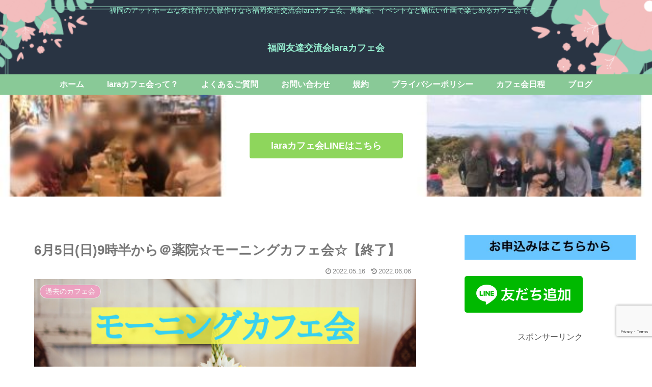

--- FILE ---
content_type: text/html; charset=utf-8
request_url: https://www.google.com/recaptcha/api2/anchor?ar=1&k=6Lej4A8aAAAAAMRMN2D7J9Gc7rY-1h36mKJpo7rU&co=aHR0cHM6Ly9sYXJhY2FmZS5uZXQ6NDQz&hl=en&v=N67nZn4AqZkNcbeMu4prBgzg&size=invisible&anchor-ms=20000&execute-ms=30000&cb=gmkggghi4c5q
body_size: 48369
content:
<!DOCTYPE HTML><html dir="ltr" lang="en"><head><meta http-equiv="Content-Type" content="text/html; charset=UTF-8">
<meta http-equiv="X-UA-Compatible" content="IE=edge">
<title>reCAPTCHA</title>
<style type="text/css">
/* cyrillic-ext */
@font-face {
  font-family: 'Roboto';
  font-style: normal;
  font-weight: 400;
  font-stretch: 100%;
  src: url(//fonts.gstatic.com/s/roboto/v48/KFO7CnqEu92Fr1ME7kSn66aGLdTylUAMa3GUBHMdazTgWw.woff2) format('woff2');
  unicode-range: U+0460-052F, U+1C80-1C8A, U+20B4, U+2DE0-2DFF, U+A640-A69F, U+FE2E-FE2F;
}
/* cyrillic */
@font-face {
  font-family: 'Roboto';
  font-style: normal;
  font-weight: 400;
  font-stretch: 100%;
  src: url(//fonts.gstatic.com/s/roboto/v48/KFO7CnqEu92Fr1ME7kSn66aGLdTylUAMa3iUBHMdazTgWw.woff2) format('woff2');
  unicode-range: U+0301, U+0400-045F, U+0490-0491, U+04B0-04B1, U+2116;
}
/* greek-ext */
@font-face {
  font-family: 'Roboto';
  font-style: normal;
  font-weight: 400;
  font-stretch: 100%;
  src: url(//fonts.gstatic.com/s/roboto/v48/KFO7CnqEu92Fr1ME7kSn66aGLdTylUAMa3CUBHMdazTgWw.woff2) format('woff2');
  unicode-range: U+1F00-1FFF;
}
/* greek */
@font-face {
  font-family: 'Roboto';
  font-style: normal;
  font-weight: 400;
  font-stretch: 100%;
  src: url(//fonts.gstatic.com/s/roboto/v48/KFO7CnqEu92Fr1ME7kSn66aGLdTylUAMa3-UBHMdazTgWw.woff2) format('woff2');
  unicode-range: U+0370-0377, U+037A-037F, U+0384-038A, U+038C, U+038E-03A1, U+03A3-03FF;
}
/* math */
@font-face {
  font-family: 'Roboto';
  font-style: normal;
  font-weight: 400;
  font-stretch: 100%;
  src: url(//fonts.gstatic.com/s/roboto/v48/KFO7CnqEu92Fr1ME7kSn66aGLdTylUAMawCUBHMdazTgWw.woff2) format('woff2');
  unicode-range: U+0302-0303, U+0305, U+0307-0308, U+0310, U+0312, U+0315, U+031A, U+0326-0327, U+032C, U+032F-0330, U+0332-0333, U+0338, U+033A, U+0346, U+034D, U+0391-03A1, U+03A3-03A9, U+03B1-03C9, U+03D1, U+03D5-03D6, U+03F0-03F1, U+03F4-03F5, U+2016-2017, U+2034-2038, U+203C, U+2040, U+2043, U+2047, U+2050, U+2057, U+205F, U+2070-2071, U+2074-208E, U+2090-209C, U+20D0-20DC, U+20E1, U+20E5-20EF, U+2100-2112, U+2114-2115, U+2117-2121, U+2123-214F, U+2190, U+2192, U+2194-21AE, U+21B0-21E5, U+21F1-21F2, U+21F4-2211, U+2213-2214, U+2216-22FF, U+2308-230B, U+2310, U+2319, U+231C-2321, U+2336-237A, U+237C, U+2395, U+239B-23B7, U+23D0, U+23DC-23E1, U+2474-2475, U+25AF, U+25B3, U+25B7, U+25BD, U+25C1, U+25CA, U+25CC, U+25FB, U+266D-266F, U+27C0-27FF, U+2900-2AFF, U+2B0E-2B11, U+2B30-2B4C, U+2BFE, U+3030, U+FF5B, U+FF5D, U+1D400-1D7FF, U+1EE00-1EEFF;
}
/* symbols */
@font-face {
  font-family: 'Roboto';
  font-style: normal;
  font-weight: 400;
  font-stretch: 100%;
  src: url(//fonts.gstatic.com/s/roboto/v48/KFO7CnqEu92Fr1ME7kSn66aGLdTylUAMaxKUBHMdazTgWw.woff2) format('woff2');
  unicode-range: U+0001-000C, U+000E-001F, U+007F-009F, U+20DD-20E0, U+20E2-20E4, U+2150-218F, U+2190, U+2192, U+2194-2199, U+21AF, U+21E6-21F0, U+21F3, U+2218-2219, U+2299, U+22C4-22C6, U+2300-243F, U+2440-244A, U+2460-24FF, U+25A0-27BF, U+2800-28FF, U+2921-2922, U+2981, U+29BF, U+29EB, U+2B00-2BFF, U+4DC0-4DFF, U+FFF9-FFFB, U+10140-1018E, U+10190-1019C, U+101A0, U+101D0-101FD, U+102E0-102FB, U+10E60-10E7E, U+1D2C0-1D2D3, U+1D2E0-1D37F, U+1F000-1F0FF, U+1F100-1F1AD, U+1F1E6-1F1FF, U+1F30D-1F30F, U+1F315, U+1F31C, U+1F31E, U+1F320-1F32C, U+1F336, U+1F378, U+1F37D, U+1F382, U+1F393-1F39F, U+1F3A7-1F3A8, U+1F3AC-1F3AF, U+1F3C2, U+1F3C4-1F3C6, U+1F3CA-1F3CE, U+1F3D4-1F3E0, U+1F3ED, U+1F3F1-1F3F3, U+1F3F5-1F3F7, U+1F408, U+1F415, U+1F41F, U+1F426, U+1F43F, U+1F441-1F442, U+1F444, U+1F446-1F449, U+1F44C-1F44E, U+1F453, U+1F46A, U+1F47D, U+1F4A3, U+1F4B0, U+1F4B3, U+1F4B9, U+1F4BB, U+1F4BF, U+1F4C8-1F4CB, U+1F4D6, U+1F4DA, U+1F4DF, U+1F4E3-1F4E6, U+1F4EA-1F4ED, U+1F4F7, U+1F4F9-1F4FB, U+1F4FD-1F4FE, U+1F503, U+1F507-1F50B, U+1F50D, U+1F512-1F513, U+1F53E-1F54A, U+1F54F-1F5FA, U+1F610, U+1F650-1F67F, U+1F687, U+1F68D, U+1F691, U+1F694, U+1F698, U+1F6AD, U+1F6B2, U+1F6B9-1F6BA, U+1F6BC, U+1F6C6-1F6CF, U+1F6D3-1F6D7, U+1F6E0-1F6EA, U+1F6F0-1F6F3, U+1F6F7-1F6FC, U+1F700-1F7FF, U+1F800-1F80B, U+1F810-1F847, U+1F850-1F859, U+1F860-1F887, U+1F890-1F8AD, U+1F8B0-1F8BB, U+1F8C0-1F8C1, U+1F900-1F90B, U+1F93B, U+1F946, U+1F984, U+1F996, U+1F9E9, U+1FA00-1FA6F, U+1FA70-1FA7C, U+1FA80-1FA89, U+1FA8F-1FAC6, U+1FACE-1FADC, U+1FADF-1FAE9, U+1FAF0-1FAF8, U+1FB00-1FBFF;
}
/* vietnamese */
@font-face {
  font-family: 'Roboto';
  font-style: normal;
  font-weight: 400;
  font-stretch: 100%;
  src: url(//fonts.gstatic.com/s/roboto/v48/KFO7CnqEu92Fr1ME7kSn66aGLdTylUAMa3OUBHMdazTgWw.woff2) format('woff2');
  unicode-range: U+0102-0103, U+0110-0111, U+0128-0129, U+0168-0169, U+01A0-01A1, U+01AF-01B0, U+0300-0301, U+0303-0304, U+0308-0309, U+0323, U+0329, U+1EA0-1EF9, U+20AB;
}
/* latin-ext */
@font-face {
  font-family: 'Roboto';
  font-style: normal;
  font-weight: 400;
  font-stretch: 100%;
  src: url(//fonts.gstatic.com/s/roboto/v48/KFO7CnqEu92Fr1ME7kSn66aGLdTylUAMa3KUBHMdazTgWw.woff2) format('woff2');
  unicode-range: U+0100-02BA, U+02BD-02C5, U+02C7-02CC, U+02CE-02D7, U+02DD-02FF, U+0304, U+0308, U+0329, U+1D00-1DBF, U+1E00-1E9F, U+1EF2-1EFF, U+2020, U+20A0-20AB, U+20AD-20C0, U+2113, U+2C60-2C7F, U+A720-A7FF;
}
/* latin */
@font-face {
  font-family: 'Roboto';
  font-style: normal;
  font-weight: 400;
  font-stretch: 100%;
  src: url(//fonts.gstatic.com/s/roboto/v48/KFO7CnqEu92Fr1ME7kSn66aGLdTylUAMa3yUBHMdazQ.woff2) format('woff2');
  unicode-range: U+0000-00FF, U+0131, U+0152-0153, U+02BB-02BC, U+02C6, U+02DA, U+02DC, U+0304, U+0308, U+0329, U+2000-206F, U+20AC, U+2122, U+2191, U+2193, U+2212, U+2215, U+FEFF, U+FFFD;
}
/* cyrillic-ext */
@font-face {
  font-family: 'Roboto';
  font-style: normal;
  font-weight: 500;
  font-stretch: 100%;
  src: url(//fonts.gstatic.com/s/roboto/v48/KFO7CnqEu92Fr1ME7kSn66aGLdTylUAMa3GUBHMdazTgWw.woff2) format('woff2');
  unicode-range: U+0460-052F, U+1C80-1C8A, U+20B4, U+2DE0-2DFF, U+A640-A69F, U+FE2E-FE2F;
}
/* cyrillic */
@font-face {
  font-family: 'Roboto';
  font-style: normal;
  font-weight: 500;
  font-stretch: 100%;
  src: url(//fonts.gstatic.com/s/roboto/v48/KFO7CnqEu92Fr1ME7kSn66aGLdTylUAMa3iUBHMdazTgWw.woff2) format('woff2');
  unicode-range: U+0301, U+0400-045F, U+0490-0491, U+04B0-04B1, U+2116;
}
/* greek-ext */
@font-face {
  font-family: 'Roboto';
  font-style: normal;
  font-weight: 500;
  font-stretch: 100%;
  src: url(//fonts.gstatic.com/s/roboto/v48/KFO7CnqEu92Fr1ME7kSn66aGLdTylUAMa3CUBHMdazTgWw.woff2) format('woff2');
  unicode-range: U+1F00-1FFF;
}
/* greek */
@font-face {
  font-family: 'Roboto';
  font-style: normal;
  font-weight: 500;
  font-stretch: 100%;
  src: url(//fonts.gstatic.com/s/roboto/v48/KFO7CnqEu92Fr1ME7kSn66aGLdTylUAMa3-UBHMdazTgWw.woff2) format('woff2');
  unicode-range: U+0370-0377, U+037A-037F, U+0384-038A, U+038C, U+038E-03A1, U+03A3-03FF;
}
/* math */
@font-face {
  font-family: 'Roboto';
  font-style: normal;
  font-weight: 500;
  font-stretch: 100%;
  src: url(//fonts.gstatic.com/s/roboto/v48/KFO7CnqEu92Fr1ME7kSn66aGLdTylUAMawCUBHMdazTgWw.woff2) format('woff2');
  unicode-range: U+0302-0303, U+0305, U+0307-0308, U+0310, U+0312, U+0315, U+031A, U+0326-0327, U+032C, U+032F-0330, U+0332-0333, U+0338, U+033A, U+0346, U+034D, U+0391-03A1, U+03A3-03A9, U+03B1-03C9, U+03D1, U+03D5-03D6, U+03F0-03F1, U+03F4-03F5, U+2016-2017, U+2034-2038, U+203C, U+2040, U+2043, U+2047, U+2050, U+2057, U+205F, U+2070-2071, U+2074-208E, U+2090-209C, U+20D0-20DC, U+20E1, U+20E5-20EF, U+2100-2112, U+2114-2115, U+2117-2121, U+2123-214F, U+2190, U+2192, U+2194-21AE, U+21B0-21E5, U+21F1-21F2, U+21F4-2211, U+2213-2214, U+2216-22FF, U+2308-230B, U+2310, U+2319, U+231C-2321, U+2336-237A, U+237C, U+2395, U+239B-23B7, U+23D0, U+23DC-23E1, U+2474-2475, U+25AF, U+25B3, U+25B7, U+25BD, U+25C1, U+25CA, U+25CC, U+25FB, U+266D-266F, U+27C0-27FF, U+2900-2AFF, U+2B0E-2B11, U+2B30-2B4C, U+2BFE, U+3030, U+FF5B, U+FF5D, U+1D400-1D7FF, U+1EE00-1EEFF;
}
/* symbols */
@font-face {
  font-family: 'Roboto';
  font-style: normal;
  font-weight: 500;
  font-stretch: 100%;
  src: url(//fonts.gstatic.com/s/roboto/v48/KFO7CnqEu92Fr1ME7kSn66aGLdTylUAMaxKUBHMdazTgWw.woff2) format('woff2');
  unicode-range: U+0001-000C, U+000E-001F, U+007F-009F, U+20DD-20E0, U+20E2-20E4, U+2150-218F, U+2190, U+2192, U+2194-2199, U+21AF, U+21E6-21F0, U+21F3, U+2218-2219, U+2299, U+22C4-22C6, U+2300-243F, U+2440-244A, U+2460-24FF, U+25A0-27BF, U+2800-28FF, U+2921-2922, U+2981, U+29BF, U+29EB, U+2B00-2BFF, U+4DC0-4DFF, U+FFF9-FFFB, U+10140-1018E, U+10190-1019C, U+101A0, U+101D0-101FD, U+102E0-102FB, U+10E60-10E7E, U+1D2C0-1D2D3, U+1D2E0-1D37F, U+1F000-1F0FF, U+1F100-1F1AD, U+1F1E6-1F1FF, U+1F30D-1F30F, U+1F315, U+1F31C, U+1F31E, U+1F320-1F32C, U+1F336, U+1F378, U+1F37D, U+1F382, U+1F393-1F39F, U+1F3A7-1F3A8, U+1F3AC-1F3AF, U+1F3C2, U+1F3C4-1F3C6, U+1F3CA-1F3CE, U+1F3D4-1F3E0, U+1F3ED, U+1F3F1-1F3F3, U+1F3F5-1F3F7, U+1F408, U+1F415, U+1F41F, U+1F426, U+1F43F, U+1F441-1F442, U+1F444, U+1F446-1F449, U+1F44C-1F44E, U+1F453, U+1F46A, U+1F47D, U+1F4A3, U+1F4B0, U+1F4B3, U+1F4B9, U+1F4BB, U+1F4BF, U+1F4C8-1F4CB, U+1F4D6, U+1F4DA, U+1F4DF, U+1F4E3-1F4E6, U+1F4EA-1F4ED, U+1F4F7, U+1F4F9-1F4FB, U+1F4FD-1F4FE, U+1F503, U+1F507-1F50B, U+1F50D, U+1F512-1F513, U+1F53E-1F54A, U+1F54F-1F5FA, U+1F610, U+1F650-1F67F, U+1F687, U+1F68D, U+1F691, U+1F694, U+1F698, U+1F6AD, U+1F6B2, U+1F6B9-1F6BA, U+1F6BC, U+1F6C6-1F6CF, U+1F6D3-1F6D7, U+1F6E0-1F6EA, U+1F6F0-1F6F3, U+1F6F7-1F6FC, U+1F700-1F7FF, U+1F800-1F80B, U+1F810-1F847, U+1F850-1F859, U+1F860-1F887, U+1F890-1F8AD, U+1F8B0-1F8BB, U+1F8C0-1F8C1, U+1F900-1F90B, U+1F93B, U+1F946, U+1F984, U+1F996, U+1F9E9, U+1FA00-1FA6F, U+1FA70-1FA7C, U+1FA80-1FA89, U+1FA8F-1FAC6, U+1FACE-1FADC, U+1FADF-1FAE9, U+1FAF0-1FAF8, U+1FB00-1FBFF;
}
/* vietnamese */
@font-face {
  font-family: 'Roboto';
  font-style: normal;
  font-weight: 500;
  font-stretch: 100%;
  src: url(//fonts.gstatic.com/s/roboto/v48/KFO7CnqEu92Fr1ME7kSn66aGLdTylUAMa3OUBHMdazTgWw.woff2) format('woff2');
  unicode-range: U+0102-0103, U+0110-0111, U+0128-0129, U+0168-0169, U+01A0-01A1, U+01AF-01B0, U+0300-0301, U+0303-0304, U+0308-0309, U+0323, U+0329, U+1EA0-1EF9, U+20AB;
}
/* latin-ext */
@font-face {
  font-family: 'Roboto';
  font-style: normal;
  font-weight: 500;
  font-stretch: 100%;
  src: url(//fonts.gstatic.com/s/roboto/v48/KFO7CnqEu92Fr1ME7kSn66aGLdTylUAMa3KUBHMdazTgWw.woff2) format('woff2');
  unicode-range: U+0100-02BA, U+02BD-02C5, U+02C7-02CC, U+02CE-02D7, U+02DD-02FF, U+0304, U+0308, U+0329, U+1D00-1DBF, U+1E00-1E9F, U+1EF2-1EFF, U+2020, U+20A0-20AB, U+20AD-20C0, U+2113, U+2C60-2C7F, U+A720-A7FF;
}
/* latin */
@font-face {
  font-family: 'Roboto';
  font-style: normal;
  font-weight: 500;
  font-stretch: 100%;
  src: url(//fonts.gstatic.com/s/roboto/v48/KFO7CnqEu92Fr1ME7kSn66aGLdTylUAMa3yUBHMdazQ.woff2) format('woff2');
  unicode-range: U+0000-00FF, U+0131, U+0152-0153, U+02BB-02BC, U+02C6, U+02DA, U+02DC, U+0304, U+0308, U+0329, U+2000-206F, U+20AC, U+2122, U+2191, U+2193, U+2212, U+2215, U+FEFF, U+FFFD;
}
/* cyrillic-ext */
@font-face {
  font-family: 'Roboto';
  font-style: normal;
  font-weight: 900;
  font-stretch: 100%;
  src: url(//fonts.gstatic.com/s/roboto/v48/KFO7CnqEu92Fr1ME7kSn66aGLdTylUAMa3GUBHMdazTgWw.woff2) format('woff2');
  unicode-range: U+0460-052F, U+1C80-1C8A, U+20B4, U+2DE0-2DFF, U+A640-A69F, U+FE2E-FE2F;
}
/* cyrillic */
@font-face {
  font-family: 'Roboto';
  font-style: normal;
  font-weight: 900;
  font-stretch: 100%;
  src: url(//fonts.gstatic.com/s/roboto/v48/KFO7CnqEu92Fr1ME7kSn66aGLdTylUAMa3iUBHMdazTgWw.woff2) format('woff2');
  unicode-range: U+0301, U+0400-045F, U+0490-0491, U+04B0-04B1, U+2116;
}
/* greek-ext */
@font-face {
  font-family: 'Roboto';
  font-style: normal;
  font-weight: 900;
  font-stretch: 100%;
  src: url(//fonts.gstatic.com/s/roboto/v48/KFO7CnqEu92Fr1ME7kSn66aGLdTylUAMa3CUBHMdazTgWw.woff2) format('woff2');
  unicode-range: U+1F00-1FFF;
}
/* greek */
@font-face {
  font-family: 'Roboto';
  font-style: normal;
  font-weight: 900;
  font-stretch: 100%;
  src: url(//fonts.gstatic.com/s/roboto/v48/KFO7CnqEu92Fr1ME7kSn66aGLdTylUAMa3-UBHMdazTgWw.woff2) format('woff2');
  unicode-range: U+0370-0377, U+037A-037F, U+0384-038A, U+038C, U+038E-03A1, U+03A3-03FF;
}
/* math */
@font-face {
  font-family: 'Roboto';
  font-style: normal;
  font-weight: 900;
  font-stretch: 100%;
  src: url(//fonts.gstatic.com/s/roboto/v48/KFO7CnqEu92Fr1ME7kSn66aGLdTylUAMawCUBHMdazTgWw.woff2) format('woff2');
  unicode-range: U+0302-0303, U+0305, U+0307-0308, U+0310, U+0312, U+0315, U+031A, U+0326-0327, U+032C, U+032F-0330, U+0332-0333, U+0338, U+033A, U+0346, U+034D, U+0391-03A1, U+03A3-03A9, U+03B1-03C9, U+03D1, U+03D5-03D6, U+03F0-03F1, U+03F4-03F5, U+2016-2017, U+2034-2038, U+203C, U+2040, U+2043, U+2047, U+2050, U+2057, U+205F, U+2070-2071, U+2074-208E, U+2090-209C, U+20D0-20DC, U+20E1, U+20E5-20EF, U+2100-2112, U+2114-2115, U+2117-2121, U+2123-214F, U+2190, U+2192, U+2194-21AE, U+21B0-21E5, U+21F1-21F2, U+21F4-2211, U+2213-2214, U+2216-22FF, U+2308-230B, U+2310, U+2319, U+231C-2321, U+2336-237A, U+237C, U+2395, U+239B-23B7, U+23D0, U+23DC-23E1, U+2474-2475, U+25AF, U+25B3, U+25B7, U+25BD, U+25C1, U+25CA, U+25CC, U+25FB, U+266D-266F, U+27C0-27FF, U+2900-2AFF, U+2B0E-2B11, U+2B30-2B4C, U+2BFE, U+3030, U+FF5B, U+FF5D, U+1D400-1D7FF, U+1EE00-1EEFF;
}
/* symbols */
@font-face {
  font-family: 'Roboto';
  font-style: normal;
  font-weight: 900;
  font-stretch: 100%;
  src: url(//fonts.gstatic.com/s/roboto/v48/KFO7CnqEu92Fr1ME7kSn66aGLdTylUAMaxKUBHMdazTgWw.woff2) format('woff2');
  unicode-range: U+0001-000C, U+000E-001F, U+007F-009F, U+20DD-20E0, U+20E2-20E4, U+2150-218F, U+2190, U+2192, U+2194-2199, U+21AF, U+21E6-21F0, U+21F3, U+2218-2219, U+2299, U+22C4-22C6, U+2300-243F, U+2440-244A, U+2460-24FF, U+25A0-27BF, U+2800-28FF, U+2921-2922, U+2981, U+29BF, U+29EB, U+2B00-2BFF, U+4DC0-4DFF, U+FFF9-FFFB, U+10140-1018E, U+10190-1019C, U+101A0, U+101D0-101FD, U+102E0-102FB, U+10E60-10E7E, U+1D2C0-1D2D3, U+1D2E0-1D37F, U+1F000-1F0FF, U+1F100-1F1AD, U+1F1E6-1F1FF, U+1F30D-1F30F, U+1F315, U+1F31C, U+1F31E, U+1F320-1F32C, U+1F336, U+1F378, U+1F37D, U+1F382, U+1F393-1F39F, U+1F3A7-1F3A8, U+1F3AC-1F3AF, U+1F3C2, U+1F3C4-1F3C6, U+1F3CA-1F3CE, U+1F3D4-1F3E0, U+1F3ED, U+1F3F1-1F3F3, U+1F3F5-1F3F7, U+1F408, U+1F415, U+1F41F, U+1F426, U+1F43F, U+1F441-1F442, U+1F444, U+1F446-1F449, U+1F44C-1F44E, U+1F453, U+1F46A, U+1F47D, U+1F4A3, U+1F4B0, U+1F4B3, U+1F4B9, U+1F4BB, U+1F4BF, U+1F4C8-1F4CB, U+1F4D6, U+1F4DA, U+1F4DF, U+1F4E3-1F4E6, U+1F4EA-1F4ED, U+1F4F7, U+1F4F9-1F4FB, U+1F4FD-1F4FE, U+1F503, U+1F507-1F50B, U+1F50D, U+1F512-1F513, U+1F53E-1F54A, U+1F54F-1F5FA, U+1F610, U+1F650-1F67F, U+1F687, U+1F68D, U+1F691, U+1F694, U+1F698, U+1F6AD, U+1F6B2, U+1F6B9-1F6BA, U+1F6BC, U+1F6C6-1F6CF, U+1F6D3-1F6D7, U+1F6E0-1F6EA, U+1F6F0-1F6F3, U+1F6F7-1F6FC, U+1F700-1F7FF, U+1F800-1F80B, U+1F810-1F847, U+1F850-1F859, U+1F860-1F887, U+1F890-1F8AD, U+1F8B0-1F8BB, U+1F8C0-1F8C1, U+1F900-1F90B, U+1F93B, U+1F946, U+1F984, U+1F996, U+1F9E9, U+1FA00-1FA6F, U+1FA70-1FA7C, U+1FA80-1FA89, U+1FA8F-1FAC6, U+1FACE-1FADC, U+1FADF-1FAE9, U+1FAF0-1FAF8, U+1FB00-1FBFF;
}
/* vietnamese */
@font-face {
  font-family: 'Roboto';
  font-style: normal;
  font-weight: 900;
  font-stretch: 100%;
  src: url(//fonts.gstatic.com/s/roboto/v48/KFO7CnqEu92Fr1ME7kSn66aGLdTylUAMa3OUBHMdazTgWw.woff2) format('woff2');
  unicode-range: U+0102-0103, U+0110-0111, U+0128-0129, U+0168-0169, U+01A0-01A1, U+01AF-01B0, U+0300-0301, U+0303-0304, U+0308-0309, U+0323, U+0329, U+1EA0-1EF9, U+20AB;
}
/* latin-ext */
@font-face {
  font-family: 'Roboto';
  font-style: normal;
  font-weight: 900;
  font-stretch: 100%;
  src: url(//fonts.gstatic.com/s/roboto/v48/KFO7CnqEu92Fr1ME7kSn66aGLdTylUAMa3KUBHMdazTgWw.woff2) format('woff2');
  unicode-range: U+0100-02BA, U+02BD-02C5, U+02C7-02CC, U+02CE-02D7, U+02DD-02FF, U+0304, U+0308, U+0329, U+1D00-1DBF, U+1E00-1E9F, U+1EF2-1EFF, U+2020, U+20A0-20AB, U+20AD-20C0, U+2113, U+2C60-2C7F, U+A720-A7FF;
}
/* latin */
@font-face {
  font-family: 'Roboto';
  font-style: normal;
  font-weight: 900;
  font-stretch: 100%;
  src: url(//fonts.gstatic.com/s/roboto/v48/KFO7CnqEu92Fr1ME7kSn66aGLdTylUAMa3yUBHMdazQ.woff2) format('woff2');
  unicode-range: U+0000-00FF, U+0131, U+0152-0153, U+02BB-02BC, U+02C6, U+02DA, U+02DC, U+0304, U+0308, U+0329, U+2000-206F, U+20AC, U+2122, U+2191, U+2193, U+2212, U+2215, U+FEFF, U+FFFD;
}

</style>
<link rel="stylesheet" type="text/css" href="https://www.gstatic.com/recaptcha/releases/N67nZn4AqZkNcbeMu4prBgzg/styles__ltr.css">
<script nonce="hDROV7VfQwdTX2sYT1EoTg" type="text/javascript">window['__recaptcha_api'] = 'https://www.google.com/recaptcha/api2/';</script>
<script type="text/javascript" src="https://www.gstatic.com/recaptcha/releases/N67nZn4AqZkNcbeMu4prBgzg/recaptcha__en.js" nonce="hDROV7VfQwdTX2sYT1EoTg">
      
    </script></head>
<body><div id="rc-anchor-alert" class="rc-anchor-alert"></div>
<input type="hidden" id="recaptcha-token" value="[base64]">
<script type="text/javascript" nonce="hDROV7VfQwdTX2sYT1EoTg">
      recaptcha.anchor.Main.init("[\x22ainput\x22,[\x22bgdata\x22,\x22\x22,\[base64]/[base64]/[base64]/ZyhXLGgpOnEoW04sMjEsbF0sVywwKSxoKSxmYWxzZSxmYWxzZSl9Y2F0Y2goayl7RygzNTgsVyk/[base64]/[base64]/[base64]/[base64]/[base64]/[base64]/[base64]/bmV3IEJbT10oRFswXSk6dz09Mj9uZXcgQltPXShEWzBdLERbMV0pOnc9PTM/bmV3IEJbT10oRFswXSxEWzFdLERbMl0pOnc9PTQ/[base64]/[base64]/[base64]/[base64]/[base64]\\u003d\x22,\[base64]\\u003d\x22,\x22G8KUw5twCcKBEcOdIBo3w7DDq8Ktw77DhXTDmA/[base64]/PcKNPcOcwpjDg1fCpELCqcKPCkgLw4hyC2PDvsO1SsOtw4zDrVLCtsKXw4Y8T2xew5zCjcOHwo0jw5XDtHXDmCfDuXkpw6bDk8KQw4/[base64]/[base64]/w5LCp8KjwoJXaMKlSMOuw7hFw4DDvcKCEHDDjw02woVFF3xTw7DDiC7CoMOPf1JjwpseGmbDhcOuwqzCv8OPwrTCl8KewoTDrSYwwrzCk33CjMK4wpcWSx/DgMOKwrnCj8K7wrJmwrPDtRwPUHjDiBnCtE4uS0TDvCo7wo3CuwIAHcO7D0xbZsKPwrnDmMOew6LDu3svT8K2McKoM8O/w6cxIcKmOsKnwqrDnm7Ct8OcwoZywofCpRgnFnTCg8O7wpl0K10/w5Rbw6M7QsKnw5rCgWoww5YGPijDnsK+w7xyw6fDgsKXYcKhWyZ4BDtwXMOuwp/Ch8KDawBsw4U1w47DoMOfw7szw7jDvRk+w4HCvSvCnUXCjsKiwrkEwpjCvcOfwr8iw4XDj8OJw4zCgcKtZsOdEknDjGIqwofCscKwwqdewpXDr8Oew5Z8NC/Dp8Ofw70wwqdTwqLCiANxw7cUwqjDn2tywph4LQHCqcKzw64iHVkhwo/Dl8OfOF5rAsKyw49Gw4JnSSBwRMOqwpkhE05cczNbwp8AdsOMw455wrMXwoTCncKow45RDMOycFDDmsOmw4bCnMKxw7d+DcOZcMOywpvDjAN3D8Knw5jDjMKvwqEYwqTDkSk+b8KiJxE5EsOEwoYOKsOWbsOkVXHCk0t2AcOrSjXDksOfMi/ClsOEw43Ch8KJPMOmwqPDsRXChMOew7PDpzzDj1TCicOCDcKlw6wXZz54wq8UKzUUw47Cr8KOw7/DtcKuwoPDjMKfwpdnVsOPw7PCocODw5wUYQPCgXAcGV1gwpk0wpt2wpnCimDDjVMtQSXDqcO/fW/CkjPDqcK4OgrClcKRw7HChcK6fgNGFEpEFsOEw6ckPDHCvmRdw6XDjmxtw4lrwp7DjMKiC8ORw7fDicKTWU/CisOvLcKBwrtJw7fChMKaJSPDvFUqw7DDvRsoY8KfZ388w6DCpcO+w47DqsKEAmnCqBwkKsO/LsK1aMOrw4tsGQDDucOTw7nDqsK4wpXCk8OSwrECE8KAwrDDn8OucwjCu8KOWsOow6x8wqrDpsKBwrV0dcOSHsKUw6cuw6vCpMKcWyXDjMKhw6nDrFMjwqMbBcKWwrlrGV/DgsKUPmQZw47Dm3ZqwrfDpHjCuQrDlDLDqyZowo/[base64]/Ct0h+HcKLwp9VIg4pGsO5w6vCplHDoMOjw4/DiMKfw5PCjcKqCcKbbw4tUmPDi8KIw5MhGMOHw4fCq23CtcOVw63CtsKgw5TDr8KFw5HCo8KNwp82w7lJwo3CvsKqVVzDgMK0BT5cw5MgPhQ4w5LDun/[base64]/CqTZ0CcKCesOgPhXDqHPCoMOuwovDh8KDwpzDvcOKPyFswpp3bipGecOLUQ7CoMORfsKFZ8KDw7TCim3DnAguwrgkw4RDwoDDuGlZG8OmwqrDjWUYw7VXEsKWwq3CoMOyw4p2DcKeGA5twoPDhcOGQsK/XsKvF8KMwr8Zw47DlUAmw75qICE0w4XDl8OTwofDiTdlIsOpw5LCqMOgaMOxJ8KTajo7wqN7w6bCicOjw5HCv8O4NsOVwrhEwrkVXsO1wofCuwlBY8OFFMODwrtbIVHDq3jDoXjDrUDDl8K1w6t4w6PDhsOUw4h/NBrCiiLDsTtswoo8dEPCslHCv8Knw6xBGxwNw5HCsMO5w5/DvsOdNS84wpwSwo5eHjdRZMKHc0bDssOxw7nCvsKMwoTDr8ORwp/Ckw7CuMOROi3DsiI2FGd8wqbDr8OCI8ObAMKVITzDjMKAw5ZSY8KKHThXdcK6EsKKRiHDmmjDnMKYw5bDmMOJQsKHwpnDvsK2w5jDoWAPw7krw7YYEVoWWlkawpXDiSPChSfCsh/DqgfDr2bCrBbDs8ORw74LBGDCpEZfK8OTwp9FwqzDtMK+wr0gwrkaJ8OdYMKLwrtcIcKowrvCpsK/w6pgw4V8w7AywoREO8Owwpl5HjvCsl9tw67DqibDn8Kqw5YEGgHDvwsbwoU5wqQRIcKSXsOcwqh4w4BMw4cJwotMUxHDmmzCmnzDqkt7wpLDlcK/B8Oww6vDscKpwpPDscKTwo/Di8K3w6HDsMOEGzFQcBdOwqHClh9Ud8KZJsONCcKEwoM/wqHDpmZfwr8Mwp5bw4szVFY0w4cHW10ZIcKzL8OUMjotw4zDpsOQw5zDs1QzcMOMQBTDtcOfQ8OCBAvCu8Oowq86AcOpQMKFw5cuNcOwcsKKw68pw7FKwrHDj8OGwqPCljbDlcKMw5JqIsK8P8KNOcKibGbDh8OwVwhDSAwIw6lJwqjDmMK4wqYsw5/[base64]/[base64]/[base64]/[base64]/[base64]/[base64]/DrcOoHMKlwoZib0vDilTDhGZXLMKMF8O/w7PDlB7DrsKIMcOeI3nCp8KBBnJJVnrChHLCscOEwrLCtBvCnRw8w4lObkU7Nlo1UsK9woXCpzTDiALCqcODw61mw51Uw48mOMKAUcKyw41ZLwcpY1bDhnQaRcOUwoJ9wpzCrcO9X8KuwovChMO8wqzCksOxJsKUwqRKDcOqwoLCvsOMw6/Dn8OPw44VLsKtW8OMw6jDq8Kfw5RBwpLDvMOUZRcEMxRdw7ZdZlA/wqsRw5sgZVPDgcKrwqM3w5J9TB/DgcOucwnDmAUlwrLCmcKHLgTDix8jwonDkMKMw5nDnsKkwqspwo17FGQBMcK8w5fDtRbDlU9oWWnDhsOyZMO6wprDlsKqw47CrsKrwpXCtUodw5kFW8KMUsOXw4HCpz1GwossEcKiA8OfwozDo8KQwokGIcKawowbO8KzcA9Sw7fCo8O7wr/Cij0/b3dLUcKOwqjDtzlQw58KUcOkwodpQcKjw53DrGBuwqlBwq9bwqYLwovCpm/CtcK5RC/Cvl7Dk8O9S1vChMKSYwDDoMOCJFwuw7vCs3rDo8OyEsKBTTvDocKHw5zCqsKbwpjDon8afSVlTcKxM0xXwrpQc8OHwoY/d3dnw43CihIWADZ2wq/[base64]/wonDoXxEwpohw53CvMKoQ8Kxwq7DjxVDwrZ7Lz95w4nCo8K2wrzDjMKNAQvDrFvCl8Ocfww2b3TDicKbf8OTa0k3Iy4HSmTDnsOlRVhLPwlwwpzDhgrDmsKnw6wbw67CsU4QwqMwwq0vaS/Dp8K8FMO8wqnDhcKJe8OBecOSHC0+ISNtITJ3wozDpW7Cr0dwMx/Di8O+J13DhcOaZG3CihI6U8KFUw3DnMKHwr/DlGo6UcKvTsOlwq0Jw7jChcOifCEVw6XCpsO8wqhwYh/CmMOzw5t3wpHCkMOcGcOASmdzwoXCocOOw4VkwpvCk3vCixEUW8Krw7cdIml5BcKjS8KNwoHCj8KUwrvDrMKsw65tw4fCuMO2A8KeL8OlbVjCgMOtwqdewpUJwpBZZSjCvTvChCd4M8OoE2rCgsKkOcKdTFzCnMONOsOFU0PDvMOAVxrDrj/DiMO6DMKcKzPDlsK2R243eEIiR8OyJHgnw7xDBsK/w6QZwo/CuVA+w67CgcK0w7vCt8KpSsKxUjgeBgsnWXnDo8O9ER5OSMKZdV7DqsKww5bDrmdXw4zDjcO8fyQEwq40K8KWd8K1HSnClcKwwqY2UGXDnMOKd8KQw5ckw5XDtDLCoQHDtFJIw6M3wqbDiMK2wrwRNVHDtMKGwo3Coit1w6HDgMKCAsKCw4HDvxLDisO/wovCo8KnwrvDoMOQwqrDkW7Dk8Osw5J9aCBtwoHCusOLw4/DiAUhCCzCpWBhSMK+KcK4w7PDlsKrwo1GwqVWC8OBdDDCnDrDq1zCnsKKO8O0w49YPsO+WcO/wr7CqMOiA8OMRsKbw7PCshktIMKHMBfCtkfCrFjChFF3w6AxUgnDucKSwqbCvsKRLsKdW8Kbf8KoPcKgIGRIw4MZcmQcwq/CqMOiBj3DkMKECcOKwokow6U8WsOZwoXDh8K4JMOrAy7DisKTADZODW/Cvlcqw58zwpXDh8OFaMKsasKVwq8LwrQdPQ1WJiDCvMO4wofDs8O+WExpG8KIEyYRw4F7HnJfMcOiasOyCwzChj3Cti9Cw7fCknDDjQ7CmWdvwpdbb24TH8OgD8KfaiwEOGZkQcO9wp7DmyTDrMOow47DjFLCmMK0wpMRIHjCusKYJ8KqaHNQw5Z5wrrCt8KFwo/CpMK/[base64]/[base64]/[base64]/bW7CvcOPw73Cvz/[base64]/[base64]/LcKCwpRIw6t7woU9w7ZMwqcXw4HCl8KkAFjClXRYw7Yqw6DDl1/DlGJ7w71dw70hw7AywpvCuyQiS8K9e8OswqfCjcOvw659wovDkMOHwq3DjlIHwrp9w6HDjCzClCnDkxzCgiLCjMOLw6fDn8KOXXxNw6wAwovDqRHCv8KuwoTCjzleHwLDh8OEAi4FKsKpOCYAwrzDjQfCvcK/F03CjcOqCMOHw7LCkcK8w4LDn8Kkw6jCjEpDw7gRH8KvwpETw6x3w5/CtEPDt8KDLQrCl8KSRlrDhMKXVichU8OQWcOpw5LDv8ORw7XDiFtMD03Cq8KIwq19wq3DtG/ClcKTw5XDlsOdwqwSw7jDjMKYaSDDiEJwJzHDqA4Cw45FNHfCoAbCo8KyOB3CocKxwqIhAxhcPcO6I8Kbw5PDtMOMw7DCmnELFVTCisOQeMKKwrJ4PmXCosKZwrvCozoVXhrDjMOWQcKPwr7CuDdNw6pFw53CuMOFKsKvw5nCi3vDijQ/w7rCmwtnwp3ChsK6w7/DnMOpd8Obwp7DnhfClEnCj3Rlw4LDlCnCtMKUH0s7TsOnw63DhwRtHTXDlcO9DMKswqHDnyLDrcOrMMKHEmJSTcOCV8OhaR8zXMOiJ8KewofCtsKdworDpRJBw6Vewr/Dk8OoIMOVe8KBCMOmN8K0YcK5w53DoGTCkEPDt3B8CcKLw4LCgcOawqzDosKyUsO7wobDn28HLXDCtnfDnAFrGcKWwonDjQnDgUAeLsOvwp1NwrVDTAfCgQgvc8KZw5vDmcOMw6psTsK1D8KNw4l8wpoBwq/Dk8KBwp1dc03CosK/[base64]/[base64]/CnsKQAcOTJcKUNQvCm1ZkIcKdw6TDp8OxwoBWwq/[base64]/Cq3R6NlNCw5/DtS4Xwqt9w5diw7llIsKYw6jDr3zDksOXw5zDocOyw5VKPcKHwpIpw71xwqQNZsOcOMOyw7vDv8K4w7vDgzzCq8O6w4HDocKZw6BbcDYZwqzCmG/[base64]/CqhbDmcKSP8KJMcKJwqo8f8KmKcKqwoZ6wo1lDXo2PcKYTTDDlsKbw6XDgsONw6vClMOuZMKbKMOGLcO/B8OLwqZiwrDCrDLCiEt/TnXCjsK0PEfDmDNZQFjDpHwcwr0TCcKEW07CvgpBwr8wwo/CnxzDr8OEw45Tw5wUw7QSUg/Dt8OGwqNGBUZdwrzCjjbCvMOBIcOqfsKiwpPCjwhKOAN4RCTCuEHCmAzCsUjDtnAqPBcjNcOaAzXCpXDDlW/[base64]/DucKWwrhVBsO5UgvDl8KqKcKxBnMLbMKmEiMZLhERwo7DtMO4HcORwpEeRkLCu0HCsMK+SEQ8w5IlU8OidwrDscK/[base64]/CpcKYwqjCnsKYw6zDusOIMMK3UcOsw4rCvQXCo8KEw58CZm1iw5rCncOoKcOZZcKxEsKzw6smEhBHczoYEF3DhlTCm3DCmcOfw6zCkEPDr8KLW8OUdsKuBQwzw6k3MHUtwrY+wovCnsO2wrR7ZlzDmcObw4jCmX/Dt8K2woZxasOgw5hPBsOHODDCphMYwoh4Rh3DtyDCmTTCvsOYGcK+JknDiMOawrTDlGhYw7vCksOfwr3Ct8O5XsKOPFdKN8Kuw6Z+JxfCukTCs2rDvcO6OmAIwo4MWEBpQcKEwpHCt8OoNEHDjCcLaXkZG2/DgksoGRDDjXvDiDxCGnvClcOdwo/DjcKCwpXCoXoVw4jCj8OLwpctBcOPBMKfwpUhwpd8w7HDuMOjwp50OQVyfcKddBoyw68vw4BfYT5aYB3CszbCi8Kmwr1FGmEOw5/CiMOsw5g0w5DDhcODwqs4GsOTA1jDshMNcnPDmnzDnsOrwqcBwpR5Cw5twrLCvhQ8WX0fSMKSw4fCizLDtsOKC8ONMUVRJnLCrn7CgsOUwqTCvw/[base64]/[base64]/[base64]/[base64]/DrsKxbQjDlmM8XsK2FcKBR8Kow4J7w6EYw4RewqVdG1sGLTTCs01BwrbDjcKfUWrDvjnDisORwrJlwpzDoUjCtcO3DsKeGjsjG8OpbcKGKnvDmUfDtFpkWcKcw5vDjsOew4nDuVTCssKmw4jDmm3Cnzphw4Yfw7JOwqtFw5rDg8KcwpXDjMOJwq9/c2Ixdk3Dp8Okw7cTTMKxE1Yjw6Bmw7LDhsO3wqYkw7liwoHClsOTw5TCocORw6sreWHDoknDqzhpw7FYw7lMw4LCm2Rrwr9cesKuVMKDw7/CiwsLfsKJPsOwwpM6w4pNw5oLw6fDpFYlwq1wEjhuAcORScOqwqjDkmc8eMOCHWhQFzpTEEEGw6DCuMKqw4FRw7FoSTAfZ8KKw6N0w7dYwozCoyJkw7zCtVM+wqDCgxY8BRUURwV3aWRJw6I4dsK/R8KcOh7DvVnCkMKLw7Q0Qz3Dh11uwr/[base64]/ChE3CgQrCpcOCFwVJLDzCkEE6wq8taF/DvMK9RlxBL8KMw78ww67Cq3DCq8Kcw4lXwoDCk8OVw40/[base64]/DkwrCqFXCuQMYI8OPU8K5wpAXcnbDosKLD8KDwobDjzQgw5TDjMKscTJjwr8iVsKIw5RSw4/DsiPDmG3DnVjCmQMzw7FwJQ3CqTDCnsK8wocTKirDqcK/NUUowoDChsKqw5HDvUttMsOYw7NIw78cM8ORG8OVRcKUwpsSLcOzPcKsTsOJwofCisKTYBINaTVFIgNfwrZmwrXDuMKLZMOGbirDh8KOPUk+Q8O8WsO8w4LCjsKweQJww4vCoA3DiUPDvMOuwprDmTlcw7Y7EWfCqGzDj8ORwrxpDHE9HjfCmEDDpw/Dm8K1N8Kew43ChCcGw4PCgsOab8OPHcOOwrsdJcOLLjgDHMO3w4FIbXA6HMKkw5sLMmlFwqDDmm81wpnDv8ORBsKIezrDpCElfWXClRt3VsKyY8KcDcK9w5DCtcKzcD8tc8OydTXDmcOCwppBPwkSSsOBSBJOwprDicK2G8KJXMK/[base64]/w5rDqELDnTLCl8Osw4TCkTIWNcOPwrkIDcKbfA3CnnLCg8KPwr8gwpDDpmvClMKKRVUKw5zDh8OhPcKeMcOIwqfDv0fCnW8tdmLCrcO2wrrDv8KLB3TDjsOFwprCqERGTFrCssOvN8KVD0rDu8O+LMOOBF/[base64]/U8OKw5ElUMOVw40aP04DNg5PwovCmwgxaVvCokUgA8KgVykOB0hQfhJjN8Oow53CrMKPw4Z3w4coRsKUGcOuwodxwr/DrcOkER4IPz7Ck8OBw4AJbcKGwr3Dm0NRw67CpC/CrsOxVcKAw6JIE202KCJYwphiYhDDvcOVKcO0VMOTcMKSwp7DrsOqVGp5Oh/CosOMbDXCpi7DnEo6w79AIMO9w4pFw5jCm2x0w5nDicORwq0eFcKOwoXCh1HDncKzwqdFNjNPwpTClsO9w7nClh4uWkUnDinCh8KnwqzCusOew4xXw7IHw6/[base64]/[base64]/CqnPDmmQ9GhDDpyfDuQBUw6AzS8K1O8KpCWXDusKUwqzCs8Kew7rDlMOeK8OoVMO7wrw9wrbDjcKFw5EuwoDDncOKEFXCjUpswqXDrlPCuU/CrMO3wrsswrXDoWzDjzsbI8OMw63DhcOWEFnDjcOqwqMLwovCjhfCncOySsOfwpLDgMKawrsnM8OgBsOswqTDlwTCqMKhwqnDu0LCgi5TRsK7dMK8RcOiw486w7/CoTJsJ8OAw7/CiG88LcO+woLDicO0BMK7wp7DgcOSw4AqVFtPw4krSsKWwpnDtzE1wqTCjXvCmDTDg8KewpM5aMKwwoBsKElEw4PDsmxaSWc/bcKQecOzUw3DjFrDpHcCKAVXw77Dk3RKJcKxNcK2SE3Dgw1ELsONwrA7bMO9w6ZZZMKXw7fChlBXAXNxPDYbAMKDw6/DqMKYbcKaw6xlw6nCiTvCnxJzw5DCrXrCisOEwrAcwrDDjBfCuFNpwpEdw7DDrgQhwpo/w7HCuX3CiwVtMW54QQxnwq7CrsKIDMO0b2MUX8Oow5zCksOQw7bCmMOlwqAXPTnDvzclw7QoQ8KcwpfDvxbCnsKxw40EwpLCh8OxJELCoMOyw5bCun9iTjbCk8OxwookDThkN8OLw6LCv8KQD1UAw6zCt8OZw6fDq8KzwoQaW8OufsOGw40Kw57DjUpKZghEGsOjT1/CsMOSemNSw7bCksKGw4hLKwDCtD3Cj8OhFMO1aRrDjBRBw4IlS37DjsOcf8KyG1htSsK1KkNrwr0KwoTClMO3XTLCnClcw4/DqcKQwrYFwqbDocOAwqjDv1nDuShJwrPCg8OzwowEN21Ow5dVw6sSw5bCuXBEV1/[base64]/HD4wwosDQjLCsztGwrrCgsOSRcKYaMOiAMKnwpHCjsOFwrQGw4NLRV/[base64]/DtcOsflvCtsO0w7bCnyHCtGHDu8KGJsOERMO+QsKwwrlEwohVHHjCjsOTcMOhFylxG8KDIcKYw5TCo8Ojw4VaZGPDnMO6wrZqVMKiw5DDuVnDs2hjwrsFwoMrwqbCp3ttw57DqFzDscODR1MjdkASw7jCgWoRw41JEngwGg8CwrNzw5/CtQDDsC7CvAhyw4IIw5Myw6B0acKeAX/Dm27DtcK6w4hhOEkvwpnCjzcleMOnccKmecOuGlowCMKZJBd/wrsqw6lhTcKAwrTCqcKyGsOPw6TDsT0pJ1DCh1bDocKhdGrDn8OaRCleNMOwwp0NO0LDnnrCuD/Dj8K4DXzDscODwqQrChQdEnjDsAHCmcOkUDJLw5RJIC/DgMOjw4ZGw5MhfsKdw7Y7wpLChsOzw70RPX0maxbDvsKDSR3ClsKGw7LCqsKEw7IGf8OQY30GaEXDjMOKwpZ+M2LDocK5woRCRA5hwo1tMUrDpDzCnEkYw5/Dr2zCosK3OcKUw48Ww5YABRsvenZ/w6fCqU5qw73CtRzCl3VGXXHCs8OVd2TDi8OmG8O2wqAjw5rCl3k+w4MXw7FJwqLCoMOVJDzCj8Klw5bChy7DuMOYw7DDgsKBRsKBw7PCrgdqEcKOwosgAX4Qw5nDtRXDoHQiIBnDkzXCmUleO8O8MwIgwrFFw6oXwqnCoxrDpR/ClcOFRkBPaMO3aBHDsixcHw4DwonDp8KxIilaCsK8TcKAwoE7w5bDtcOpw6ZmLi1TDwRsC8OmQMKffMOlLTHDnwfDiF/Cl3N9Gi8Dwq59PFjDqVs0BMKRwqsFRMKHw6ZvwpFIw7fCksKZwrzDqxzDq0zCqhJbw6ZrwqfDgcOqw5XCoBsLwqTCol7Cu8Obw7Yvw6TDpkfCpQ8XVk44ZhHCucOvw6lxwonDtFHDm8OKwr4yw7XDuMKrY8KxdMOxOxDCrw5/w7LCg8O3wpHDncOxHcOzLioTwrJkRUXDkcKzwplJw6rDvVrDgkHCjsORfMODw588w5NPXm/CqEDCmzRIc0PCg3/Dv8KULzXDkGt/w4zCnsKSw6nCkHJXw4VOEkTCiipCw7DDu8OIGcOvVSI0JUzCuzjDqMOtwo7Dp8OSwr7Di8O6wox8w6PCnMO/Xx4gwrBuwr/[base64]/DsMO1EcK4w6HCmsKPXELCosO3w5zCt8KQw5VOXcOOwqDCgEzDgWDCkcOww4PCgn3DpSNvD3gQwrICI8OQecKAw7ldwrsFwp3DpcKHw4ADw6HCj3ENw5JIRMOxPm3Drj96w79QwoQtTAXDiAY9w6o/T8OPw48pKMODwoclw6xISsKgAWtLeMKQR8K9UAJzw51BVibDhsKOU8Osw63CsiXCoT7CtcOqwonDjhhXNcOtw4nCp8OlVcOmwpUnwqnDsMOfacKSZsO1wrHDk8OjCBEvwqIneMK7C8OSwqrDg8KHFBBPZsKyNcO8w4cAwpvDmMOcGcO/R8K6CjbDiMKxwrAJZMKVBGd6G8OOwrpmwrtTLsOBCcOywoh1woIzw7bDtcKhdQbDjcO2wrc/NRDDgsOgEMOaXUnCpWPDt8O6K15kAMKqHMKFBxIAesOQXsOUDsOrMsO4KVUpBnwHfMO7OVwPRDDDnmJLw4cHXw9MHsOobWTDoGZZw4Vmw6JMfGllw67DhsKgbERywpJ0w7dpw5bDuxfCslLDusKsfQHCv0/CnMO6LcKIw5MRcMKHKDHDvcOPw7nDskvDqnvDg3g+wovCjBTDrMOZPMOTaCk6F0/Cn8Klwp9Lw7ZKw5BOw6zDmMKoT8KKdMKmwociakp0DcOlC1w7wqkZNHgew4M5wqJtbSUYDSx9wpDDlADDi1jDi8OCwpY+w6vClTzDvMOnRlHDpBoMwrvChjwhTzXDhxBjw6DDuEd4wrrCk8OJw6fDhV7CiQLCjVVPRiVrw4/[base64]/DgxXDkcOEIT/Dgj7CmB3CoAvDlMOaC8O0H8KRw4HCisKCPDDClMK3w64wS1HChcO1RsOYKsOBS8OtbQrCqyTDsgvDkTwPdGwbIWECw7VZw7jDgzHCmcOwVWMzIn/DmMKzw45lw7JwdCnCvsObwpzDm8Ojw5PCixzDo8OVwrEWwrvDoMKYw6drAXrDocKLbMKTOsKiV8KYK8KfXcK4Xx10YhzCjWfCnMOOTGPCh8KRw5fCm8O3w5TDqAfDtAY6w7vCkHc1WTLDhiFnw53ChV3CiC4UfFLDgAx7DsK8w4Q3IGfCsMO/L8Kjw43CpMKOworCncOewosewoFIwrfCtAQGH2MMe8Kfwotsw65GwrQ1wrfDrMOTJMKVeMO+D2MxWGIow6t4FcKhUcOfcMODwoYOwoIIwqvCuSRVVMOmw5/DqcOgw4QvwqXCuljDpsOjRMKhJHYqIlDCrMKxw4PDicKlwq3ClBTDoTA7wrcQdMKEwpTDgWnCisKdUcOaUyzDnsKBTx5Bw6TDkMKPamXCojwkwobDkFEmDXVFGF9FwqVjZBVVw7bCmylFdX/CnUvCrMOww7tnw7XDlsOMQ8OZwpkiwoLCoQ1mworDgF/CnAx7w545w55PecK/[base64]/CnnXDqMKZwqzDlsKRZGh/DsO6ck4sw6jDi8K5ODgTw45PwqvCjsKBeAUQBMOVwrAgJMKGYjQuw5nClMOawp9rV8OwYsKCwoJpw7MBPsO/w4sqw7fCrsO9Ak7CicKtw5lXwrhhw5PDvcOgJE5dGsOSH8KJLnTDpw/DiMK7wrJbwr5lwoHCilEkayjCscKBwozDg8KTwrzChCU0KWYBw4QMw6/CsWE1EWHChXjDu8O6w6LDui3DmsOKV3vDlsKNYwrCjcObw6caPMO/w4vCh0PDk8OUHsK3SsO1wrXDj3nCk8KvZsOxwrbDmE1zwpRPbsO4w4/DkVgLwpkjw6LCrl3Dqi4owpHClS3DsR8PDMKAaw/Cu1d/NcKLMys2QsKqEsKHVCvDkRnDh8OxbG5hw7l4wpEZKcK8w4rCjMKhU2DDisO7wroBw6t0wpglaBDCkMKkwqsdwrTCtAfCowHDosOoA8KdUTpUXjxbw63DvQ5uw7XDkMKXwpjDh2dKD2vCtcO/C8KkwpNsYmYpY8K7KsONLjo+TyvDpsOTLwNcwqZ8w6wBMcK0wo/DssOHTcKrw6YETMKZwpHCnVXCrQtLAA9QOcKiw50tw7BPI00gw7XDimPCsMOCccOZURLDjcKzw68+wpQKRsO/cmrDi2LDr8OEwodXGcKsQVgiw6fCgsOMw5Vrw7rDocKLR8ONNUhIwrBtfGsZwrQuwrzCiBjDgSbCoMK6wr/DssK2XR7DosKwd09Lw4rCpBVJwog8Rmliw5nDmsOFw4TDi8KlZsKSwp7ClsO/aMOaSsOwM8O6wpgCZ8OcHMKQM8OwMTDDrFfDknHCtsOpYDzCiMKbJkrDk8OlTcKtTsKUA8OiwpfDgijDg8OAwqI8KcKKWcO3CEIqWMOow4zCtsKiwqIWwoPDrRzDhsOHOwzDrsK6YHg/[base64]/[base64]/DoU9TZw52w4kawrR9ccKMXxLDpSdMYinDnMKHwoNscMKzacK1wrxYS8Omw50yFDg/wqzDiMK6FnbDtMOiwqHDocKYXxdVw4AlPSZuKyvDlwNPZHx0wqzDpUgdekpRUcOXwonDocKYwrrDi2BiUg7CsMKQKMK2HcOCw7PCgCIJwr8xSVPDpXwHwpXCmgJGw7zDjwrCosOjTsK6w7UKw4J9wrIwwq5PwrBpw6fCtBs/F8OHX8KzDSrCqTbCqRchCTwaw5tiw78tw68rw6Row6zDtMKvFcKqw73Cg015wrstwo3DgjMPwopEw6/CuMOKHBTCujN/[base64]/woPDv8OyCsKrw50KwqTDn3DDocOqZ3h0CMKtw4YzDFtCw5ZZGhE7VMOZWsObw4fDmcK2OlYiFQ8bHMKIw7tawqZHJBXClFMsw5fDhzM5wr8gwrPDhXg0JGPChsO1wp9mKcOrw4XDiEzDtMKkwobDhMOBG8OLw5HCrB86wrx4AcK4wr/DncKQL0FZwpDDuE/CvsOoBT/DucOJwovDkMOhwofDh0HDhcKSwoDCr1cEFWgrTzJBJsKrN2MDdEBVNBXCohXDrUppw4HCnVVnJcO9w4Yvwp/ChQfDnyHDm8K8w7NHJ1BqZMOVRBTCpsO/GVLDhcOawoxGw6t1R8Oww6pIAsO3LGwiScKMwpDCqzo9w47DmB/[base64]/[base64]/LCTCisKzwolDXkXDpcKqcg7DhsK4A8OswozCrhs9w4vCglVcwqgOJ8OvP2TDn1bDtz/CsMKLcMO8wos+ScOvK8OeHMO2EcKdXHjCuiBFVsO7c8KtCg8wwpXDjMOIwp0BKcK0V3TCocOIwr3DsFczdMO+wrllwo8+w47CoHw4MsKKwrUqMMOOwqUJe0pKw6/DucKmD8KJwqPCjsKUO8KsPBvCk8O6wrJNwobDksKiwrnDq8KVbcODSCsgw59GQcKSPcOPcT5bwrwmAl7DrhU7aHc1w6HDlsKIwr5hwqXDtcOuWwDCijHCosKRH8Osw4rCm1/ChsOlDcOFQsOWXFEkw6Ekd8K9DsOSN8K2w7XDuxzDscKew5AXBsOAJAbDlhtPw58xEsOgLwhkdsKRwoR8Tw/[base64]/[base64]/[base64]/DksKBwqxzwp/DtsO9w4jDr03CqWrDusOITwbDgXTDsX1Dw5bChMOxw6oawqDCsMK2SsKdwoHDjsObwqgrLsKzwpzCmRnDlk3DgCbDmj/DrcOuVMKqw5XDqcOpwpjDrcOjw67Dum/ClsOqIsOnfh7ClcOwL8KbwpQhAEBkP8O+W8KGUwwGV0DDg8KHwpbChsO6woENwpApEhHDtUfDsV/DssODwqbDnFgXw75mBA1ow5jDlhPCrThaXivDtwtZwojDuz/CkcOlwpzDgizDm8OOwrhGw6QQwpp9w73Du8Otw57CvCNFEgFdbRgJwpzDj8O6wqvCk8KDw7TDjkbCuD0rKCVfNcKeDX/DhCA/[base64]/CscOiw4cEd3hgw43CsnByU2LCgxExF8KofnkCw4bChwPCkHcAwrtTwp1RBzPDuMKRJEwNLxlhw6XCoz9qwo7CksKWZiHCvcKmwqzDkgnDpELCjMKWwpTCl8KLwpc0ZMOrw4nCo2/ClWLChXLChDN4wphLw6nClhbDikNmDcKaeMKTwq9Sw6ZcEBvDqiBswppOL8KVK0low7wlwrd3wop4wrLDoMKqw53Dj8KswqIsw59Rw5LDj8K1dCbCs8OBGcOWwrAcFMKbCQ4yw7MHwpvCq8O9dgoiwrR2w6vCklAXw5t0G3BWCMOVWw/ChMO8w73DiG7Cg0IhBT5bD8OcUcKlwrDDuTZLcQPCtsO8I8OZUFlzOgtsw4HCmEoKCEIGw4HDicOBw5dNwpXDh1E2fioDw5vDqi0iwp/[base64]/w5/[base64]/KkbCtsOBaMKGw4/DtMOlN8OYw4BTw44EwqrCkDEgaVzDgm/CrGFpPMOmKsK9UcOLbMKVccKbw6gPwpnDlnXCiMOcRMKWwqfCuy3DksOFwok2TFQsw5g/w4TCuy/[base64]/[base64]/w4rCiMO5woXDjsKsaGEIPsKNw71uwpYJUUTCnXrCh8K6wpnCmMO4NcOYwr/CjcOECWYvUhMOf8KlUcOuw7jDnkrCpjQhwrXCkcK8w7DDhAbDu3PDjDTDtGXDpkQ2w6FXwq0Kwo12wr7CnWghw7ZQwojCkMKUJMK6w68hSMOxw4bDvW/[base64]/O2XDrMKswr/DsizDg0MyK8Orw4PDs8OYIRDDl8K1D8Oew7QgV1DDs3g3w4LDgVQNwpxHwrMFwoTCicKYw7/Cu1AwwpHDlQAKFcK1IQwlRcKlB1BGw5w1w4QDAinDvUjCjcOvw79Ew4HDk8OXw5Flw690w5dTwrvCssO1YcOjHjNfHzrCpsKswrAuwpLDncKFwrAIdR9UAkw7w5sQWcOZw6kIMMOMQhF2wr7Dp8OOw7/DqGF7woY9w4TCkj3Dsj5HMcKlw7TDtcKjwrxqOC7DtTHDmMKtwppvwr1lw4F3wogwwq9wfjDClRtjVAFZGMOFSlXDksOJFxbCukszZXxCwphbwrrDp39awqsGMmDCkBVxwrbDswl0wrbDtUPDqncAMMKtw4jDhFcJw6vDumtLw7dVG8KcFsK/S8KVWcKbC8K3eFV+wqcrw67DggcgNGAfwqfDq8K4OCp9wpbDpW0Yw64nw6LDlA/[base64]/DhcOEw6XDpm7ClcOqC8KpJU/DqsO4EEHCuBVXGitsdsKKwrDDk8KNwqvDsjc/GcKpOkvChEETwq1Pwp7CicOBCiovIcKvcMKpKi3DiSDDu8OlK2F0SGIywpbDthPDlnTCgkbDucOhFMKgC8Kawr7Cv8O1VgtowpPCncOzDT9ww4fCmcOrwovDm8OyfcO/[base64]/[base64]/DgC7CusKwE8OUYwHChsKkw7MPw6Q0w7XDv2sSwofCgBPCusK1wp5sHDl8w7UpwrrDlsOPfQjDnj3CqMKUaMOCSzdXwqfDpwzCji0afcOMw6FRQsOxe1Vuw50Te8OGc8K7ZsOfNkQ4wo4KwrHDqcO0wpDCh8O4wqJowqrDtsOWbcOMYMOVBWHCukHDoF/[base64]/w5stN8O7w47DtnMBwr/[base64]/CjcKcwoTCn8KKVsOGwpRLwp8SdEtwTlFbw5NLw43DkVjCisODwqjCo8Khw47DoMOGV31TSDQeFRtgR1XCh8Ktwoctwp5lNsK5OMOqw5HCtcOWIMORwonCuWkEE8OsD0/CrwMRw5bDnFvChkkAFsOtw6NY\x22],null,[\x22conf\x22,null,\x226Lej4A8aAAAAAMRMN2D7J9Gc7rY-1h36mKJpo7rU\x22,0,null,null,null,1,[21,125,63,73,95,87,41,43,42,83,102,105,109,121],[7059694,873],0,null,null,null,null,0,null,0,null,700,1,null,0,\[base64]/76lBhnEnQkZnOKMAhmv8xEZ\x22,0,0,null,null,1,null,0,0,null,null,null,0],\x22https://laracafe.net:443\x22,null,[3,1,1],null,null,null,1,3600,[\x22https://www.google.com/intl/en/policies/privacy/\x22,\x22https://www.google.com/intl/en/policies/terms/\x22],\x220Da3iU4Ej5loVcfCIbPi7iMVNZzEslHGl/DXxbud4Xk\\u003d\x22,1,0,null,1,1769531438042,0,0,[62,18,119],null,[203],\x22RC-e35qwWnFmrTtpw\x22,null,null,null,null,null,\x220dAFcWeA4amyYuNaDUZIsAzG47uwWehylLxVdmWL_OynjhHCMssAJQQI-sej8jmSA0e0htsYtC-_r0LSCa0LtP_GH-McHw64ZCzQ\x22,1769614238190]");
    </script></body></html>

--- FILE ---
content_type: text/html; charset=utf-8
request_url: https://www.google.com/recaptcha/api2/aframe
body_size: -247
content:
<!DOCTYPE HTML><html><head><meta http-equiv="content-type" content="text/html; charset=UTF-8"></head><body><script nonce="dpJfzwOhrOm6jEYBwmUbAQ">/** Anti-fraud and anti-abuse applications only. See google.com/recaptcha */ try{var clients={'sodar':'https://pagead2.googlesyndication.com/pagead/sodar?'};window.addEventListener("message",function(a){try{if(a.source===window.parent){var b=JSON.parse(a.data);var c=clients[b['id']];if(c){var d=document.createElement('img');d.src=c+b['params']+'&rc='+(localStorage.getItem("rc::a")?sessionStorage.getItem("rc::b"):"");window.document.body.appendChild(d);sessionStorage.setItem("rc::e",parseInt(sessionStorage.getItem("rc::e")||0)+1);localStorage.setItem("rc::h",'1769527839428');}}}catch(b){}});window.parent.postMessage("_grecaptcha_ready", "*");}catch(b){}</script></body></html>